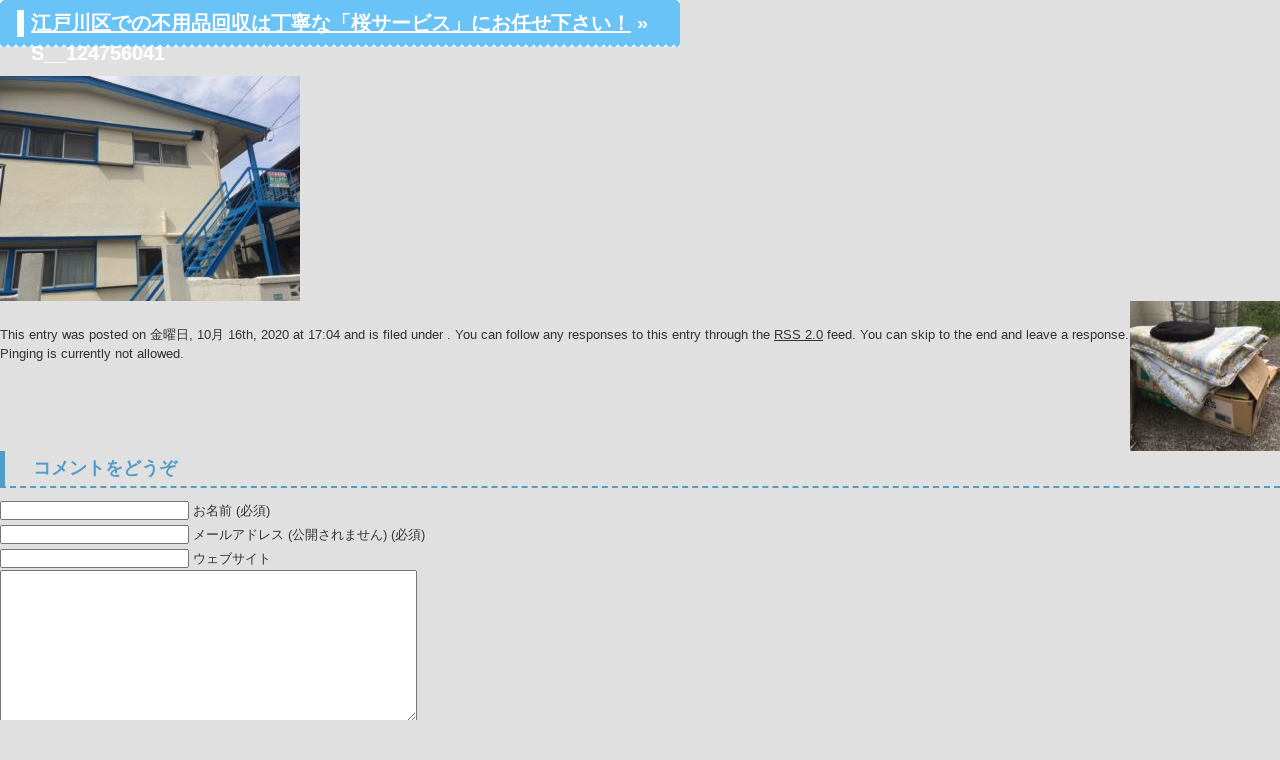

--- FILE ---
content_type: text/html; charset=UTF-8
request_url: https://www.tiba-ihinseiri-katazuke.com/blog/3800.html/attachment/s__124756041
body_size: 10792
content:
<!DOCTYPE html
	PUBLIC "-//W3C//DTD XHTML 1.0 Transitional//EN"
	"http://www.w3.org/TR/xhtml1/DTD/xhtml1-transitional.dtd">
<html xmlns="http://www.w3.org/1999/xhtml" xml:lang="ja" lang="ja">
<head>
<meta name="viewport" content="width=device-width,initial-scale=1.0,user-scalable=no" />
	<meta http-equiv="Content-Type" content="text/html; charset=UTF-8" />

	<!-- Google Tag Manager -->
	<script>(function(w,d,s,l,i){w[l]=w[l]||[];w[l].push({'gtm.start':
	new Date().getTime(),event:'gtm.js'});var f=d.getElementsByTagName(s)[0],
	j=d.createElement(s),dl=l!='dataLayer'?'&l='+l:'';j.async=true;j.src=
	'https://www.googletagmanager.com/gtm.js?id='+i+dl;f.parentNode.insertBefore(j,f);
	})(window,document,'script','dataLayer','GTM-P94XXZZ');</script>
	<!-- End Google Tag Manager -->

	<!-- Google Tag Manager -->
	<script>(function(w,d,s,l,i){w[l]=w[l]||[];w[l].push({'gtm.start':
	new Date().getTime(),event:'gtm.js'});var f=d.getElementsByTagName(s)[0],
	j=d.createElement(s),dl=l!='dataLayer'?'&l='+l:'';j.async=true;j.src=
	'https://www.googletagmanager.com/gtm.js?id='+i+dl;f.parentNode.insertBefore(j,f);
	})(window,document,'script','dataLayer','GTM-KZBPJM44');</script>
	<!-- End Google Tag Manager -->

	<meta name="format-detection" content="telephone=no">

	
	
	<!--[if lt IE 9]>
	    <script src="https://www.tiba-ihinseiri-katazuke.com/wp-content/themes/tm0014d/js/mediaquery.lt.ie9.js"></script>
	<![endif]-->
	<link rel="stylesheet" href="https://www.tiba-ihinseiri-katazuke.com/wp-content/themes/tm0014d/style.css" type="text/css" />
	<link rel="stylesheet" href="https://www.tiba-ihinseiri-katazuke.com/wp-content/themes/tm0014d/css/main.css" type="text/css" />
	<link rel="stylesheet" href="https://www.tiba-ihinseiri-katazuke.com/wp-content/themes/tm0014d/css/font-awesome.min.css" type="text/css" />
	<link rel="stylesheet" href="https://www.tiba-ihinseiri-katazuke.com/wp-content/themes/tm0014d/css/smartphone.css" type="text/css" />
	
	<link rel="pingback" href="https://www.tiba-ihinseiri-katazuke.com/xmlrpc.php" />

	<meta http-equiv="content-style-type" content="text/css" />
	<meta http-equiv="content-script-type" content="text/javascript" />
	
	
	<style>img:is([sizes="auto" i], [sizes^="auto," i]) { contain-intrinsic-size: 3000px 1500px }</style>
	
		<!-- All in One SEO 4.8.9 - aioseo.com -->
		<title>S__124756041 | 千葉県市川市の遺品整理・不用品回収なら桜サービス</title>
	<meta name="robots" content="max-image-preview:large" />
	<meta name="author" content="tiba-ihinseiri-katazuke"/>
	<link rel="canonical" href="https://www.tiba-ihinseiri-katazuke.com/blog/3800.html/attachment/s__124756041" />
	<meta name="generator" content="All in One SEO (AIOSEO) 4.8.9" />
		<meta property="og:locale" content="ja_JP" />
		<meta property="og:site_name" content="千葉県市川市の遺品整理・不用品回収なら桜サービス |" />
		<meta property="og:type" content="article" />
		<meta property="og:title" content="S__124756041 | 千葉県市川市の遺品整理・不用品回収なら桜サービス" />
		<meta property="og:url" content="https://www.tiba-ihinseiri-katazuke.com/blog/3800.html/attachment/s__124756041" />
		<meta property="article:published_time" content="2020-10-16T08:04:19+00:00" />
		<meta property="article:modified_time" content="2020-10-16T08:04:19+00:00" />
		<meta name="twitter:card" content="summary" />
		<meta name="twitter:title" content="S__124756041 | 千葉県市川市の遺品整理・不用品回収なら桜サービス" />
		<script type="application/ld+json" class="aioseo-schema">
			{"@context":"https:\/\/schema.org","@graph":[{"@type":"BreadcrumbList","@id":"https:\/\/www.tiba-ihinseiri-katazuke.com\/blog\/3800.html\/attachment\/s__124756041#breadcrumblist","itemListElement":[{"@type":"ListItem","@id":"https:\/\/www.tiba-ihinseiri-katazuke.com#listItem","position":1,"name":"\u30db\u30fc\u30e0","item":"https:\/\/www.tiba-ihinseiri-katazuke.com","nextItem":{"@type":"ListItem","@id":"https:\/\/www.tiba-ihinseiri-katazuke.com\/blog\/3800.html\/attachment\/s__124756041#listItem","name":"S__124756041"}},{"@type":"ListItem","@id":"https:\/\/www.tiba-ihinseiri-katazuke.com\/blog\/3800.html\/attachment\/s__124756041#listItem","position":2,"name":"S__124756041","previousItem":{"@type":"ListItem","@id":"https:\/\/www.tiba-ihinseiri-katazuke.com#listItem","name":"\u30db\u30fc\u30e0"}}]},{"@type":"ItemPage","@id":"https:\/\/www.tiba-ihinseiri-katazuke.com\/blog\/3800.html\/attachment\/s__124756041#itempage","url":"https:\/\/www.tiba-ihinseiri-katazuke.com\/blog\/3800.html\/attachment\/s__124756041","name":"S__124756041 | \u5343\u8449\u770c\u5e02\u5ddd\u5e02\u306e\u907a\u54c1\u6574\u7406\u30fb\u4e0d\u7528\u54c1\u56de\u53ce\u306a\u3089\u685c\u30b5\u30fc\u30d3\u30b9","inLanguage":"ja","isPartOf":{"@id":"https:\/\/www.tiba-ihinseiri-katazuke.com\/#website"},"breadcrumb":{"@id":"https:\/\/www.tiba-ihinseiri-katazuke.com\/blog\/3800.html\/attachment\/s__124756041#breadcrumblist"},"author":{"@id":"https:\/\/www.tiba-ihinseiri-katazuke.com\/author\/tiba-ihinseiri-katazuke#author"},"creator":{"@id":"https:\/\/www.tiba-ihinseiri-katazuke.com\/author\/tiba-ihinseiri-katazuke#author"},"datePublished":"2020-10-16T17:04:19+09:00","dateModified":"2020-10-16T17:04:19+09:00"},{"@type":"Organization","@id":"https:\/\/www.tiba-ihinseiri-katazuke.com\/#organization","name":"\u5343\u8449\u770c\u5e02\u5ddd\u5e02\u306e\u907a\u54c1\u6574\u7406\u30fb\u4e0d\u7528\u54c1\u56de\u53ce\u306a\u3089\u685c\u30b5\u30fc\u30d3\u30b9","url":"https:\/\/www.tiba-ihinseiri-katazuke.com\/"},{"@type":"Person","@id":"https:\/\/www.tiba-ihinseiri-katazuke.com\/author\/tiba-ihinseiri-katazuke#author","url":"https:\/\/www.tiba-ihinseiri-katazuke.com\/author\/tiba-ihinseiri-katazuke","name":"tiba-ihinseiri-katazuke","image":{"@type":"ImageObject","@id":"https:\/\/www.tiba-ihinseiri-katazuke.com\/blog\/3800.html\/attachment\/s__124756041#authorImage","url":"https:\/\/secure.gravatar.com\/avatar\/b31164e79ef1207b8b7d2a2911285f122eed8f40f0473cb4685ca9f530bd6f70?s=96&d=mm&r=g","width":96,"height":96,"caption":"tiba-ihinseiri-katazuke"}},{"@type":"WebSite","@id":"https:\/\/www.tiba-ihinseiri-katazuke.com\/#website","url":"https:\/\/www.tiba-ihinseiri-katazuke.com\/","name":"\u5343\u8449\u770c\u5e02\u5ddd\u5e02\u306e\u907a\u54c1\u6574\u7406\u30fb\u4e0d\u7528\u54c1\u56de\u53ce\u306a\u3089\u685c\u30b5\u30fc\u30d3\u30b9","inLanguage":"ja","publisher":{"@id":"https:\/\/www.tiba-ihinseiri-katazuke.com\/#organization"}}]}
		</script>
		<!-- All in One SEO -->

<link rel='dns-prefetch' href='//www.googletagmanager.com' />
<link rel="alternate" type="application/rss+xml" title="千葉県市川市の遺品整理・不用品回収なら桜サービス &raquo; フィード" href="https://www.tiba-ihinseiri-katazuke.com/feed" />
<link rel="alternate" type="application/rss+xml" title="千葉県市川市の遺品整理・不用品回収なら桜サービス &raquo; コメントフィード" href="https://www.tiba-ihinseiri-katazuke.com/comments/feed" />
<link rel="alternate" type="application/rss+xml" title="千葉県市川市の遺品整理・不用品回収なら桜サービス &raquo; S__124756041 のコメントのフィード" href="https://www.tiba-ihinseiri-katazuke.com/blog/3800.html/attachment/s__124756041/feed" />
<script type="text/javascript">
/* <![CDATA[ */
window._wpemojiSettings = {"baseUrl":"https:\/\/s.w.org\/images\/core\/emoji\/16.0.1\/72x72\/","ext":".png","svgUrl":"https:\/\/s.w.org\/images\/core\/emoji\/16.0.1\/svg\/","svgExt":".svg","source":{"concatemoji":"https:\/\/www.tiba-ihinseiri-katazuke.com\/wp-includes\/js\/wp-emoji-release.min.js?ver=6.8.3"}};
/*! This file is auto-generated */
!function(s,n){var o,i,e;function c(e){try{var t={supportTests:e,timestamp:(new Date).valueOf()};sessionStorage.setItem(o,JSON.stringify(t))}catch(e){}}function p(e,t,n){e.clearRect(0,0,e.canvas.width,e.canvas.height),e.fillText(t,0,0);var t=new Uint32Array(e.getImageData(0,0,e.canvas.width,e.canvas.height).data),a=(e.clearRect(0,0,e.canvas.width,e.canvas.height),e.fillText(n,0,0),new Uint32Array(e.getImageData(0,0,e.canvas.width,e.canvas.height).data));return t.every(function(e,t){return e===a[t]})}function u(e,t){e.clearRect(0,0,e.canvas.width,e.canvas.height),e.fillText(t,0,0);for(var n=e.getImageData(16,16,1,1),a=0;a<n.data.length;a++)if(0!==n.data[a])return!1;return!0}function f(e,t,n,a){switch(t){case"flag":return n(e,"\ud83c\udff3\ufe0f\u200d\u26a7\ufe0f","\ud83c\udff3\ufe0f\u200b\u26a7\ufe0f")?!1:!n(e,"\ud83c\udde8\ud83c\uddf6","\ud83c\udde8\u200b\ud83c\uddf6")&&!n(e,"\ud83c\udff4\udb40\udc67\udb40\udc62\udb40\udc65\udb40\udc6e\udb40\udc67\udb40\udc7f","\ud83c\udff4\u200b\udb40\udc67\u200b\udb40\udc62\u200b\udb40\udc65\u200b\udb40\udc6e\u200b\udb40\udc67\u200b\udb40\udc7f");case"emoji":return!a(e,"\ud83e\udedf")}return!1}function g(e,t,n,a){var r="undefined"!=typeof WorkerGlobalScope&&self instanceof WorkerGlobalScope?new OffscreenCanvas(300,150):s.createElement("canvas"),o=r.getContext("2d",{willReadFrequently:!0}),i=(o.textBaseline="top",o.font="600 32px Arial",{});return e.forEach(function(e){i[e]=t(o,e,n,a)}),i}function t(e){var t=s.createElement("script");t.src=e,t.defer=!0,s.head.appendChild(t)}"undefined"!=typeof Promise&&(o="wpEmojiSettingsSupports",i=["flag","emoji"],n.supports={everything:!0,everythingExceptFlag:!0},e=new Promise(function(e){s.addEventListener("DOMContentLoaded",e,{once:!0})}),new Promise(function(t){var n=function(){try{var e=JSON.parse(sessionStorage.getItem(o));if("object"==typeof e&&"number"==typeof e.timestamp&&(new Date).valueOf()<e.timestamp+604800&&"object"==typeof e.supportTests)return e.supportTests}catch(e){}return null}();if(!n){if("undefined"!=typeof Worker&&"undefined"!=typeof OffscreenCanvas&&"undefined"!=typeof URL&&URL.createObjectURL&&"undefined"!=typeof Blob)try{var e="postMessage("+g.toString()+"("+[JSON.stringify(i),f.toString(),p.toString(),u.toString()].join(",")+"));",a=new Blob([e],{type:"text/javascript"}),r=new Worker(URL.createObjectURL(a),{name:"wpTestEmojiSupports"});return void(r.onmessage=function(e){c(n=e.data),r.terminate(),t(n)})}catch(e){}c(n=g(i,f,p,u))}t(n)}).then(function(e){for(var t in e)n.supports[t]=e[t],n.supports.everything=n.supports.everything&&n.supports[t],"flag"!==t&&(n.supports.everythingExceptFlag=n.supports.everythingExceptFlag&&n.supports[t]);n.supports.everythingExceptFlag=n.supports.everythingExceptFlag&&!n.supports.flag,n.DOMReady=!1,n.readyCallback=function(){n.DOMReady=!0}}).then(function(){return e}).then(function(){var e;n.supports.everything||(n.readyCallback(),(e=n.source||{}).concatemoji?t(e.concatemoji):e.wpemoji&&e.twemoji&&(t(e.twemoji),t(e.wpemoji)))}))}((window,document),window._wpemojiSettings);
/* ]]> */
</script>
<style id='wp-emoji-styles-inline-css' type='text/css'>

	img.wp-smiley, img.emoji {
		display: inline !important;
		border: none !important;
		box-shadow: none !important;
		height: 1em !important;
		width: 1em !important;
		margin: 0 0.07em !important;
		vertical-align: -0.1em !important;
		background: none !important;
		padding: 0 !important;
	}
</style>
<link rel='stylesheet' id='wp-block-library-css' href='https://www.tiba-ihinseiri-katazuke.com/wp-includes/css/dist/block-library/style.min.css?ver=6.8.3' type='text/css' media='all' />
<style id='classic-theme-styles-inline-css' type='text/css'>
/*! This file is auto-generated */
.wp-block-button__link{color:#fff;background-color:#32373c;border-radius:9999px;box-shadow:none;text-decoration:none;padding:calc(.667em + 2px) calc(1.333em + 2px);font-size:1.125em}.wp-block-file__button{background:#32373c;color:#fff;text-decoration:none}
</style>
<style id='global-styles-inline-css' type='text/css'>
:root{--wp--preset--aspect-ratio--square: 1;--wp--preset--aspect-ratio--4-3: 4/3;--wp--preset--aspect-ratio--3-4: 3/4;--wp--preset--aspect-ratio--3-2: 3/2;--wp--preset--aspect-ratio--2-3: 2/3;--wp--preset--aspect-ratio--16-9: 16/9;--wp--preset--aspect-ratio--9-16: 9/16;--wp--preset--color--black: #000000;--wp--preset--color--cyan-bluish-gray: #abb8c3;--wp--preset--color--white: #ffffff;--wp--preset--color--pale-pink: #f78da7;--wp--preset--color--vivid-red: #cf2e2e;--wp--preset--color--luminous-vivid-orange: #ff6900;--wp--preset--color--luminous-vivid-amber: #fcb900;--wp--preset--color--light-green-cyan: #7bdcb5;--wp--preset--color--vivid-green-cyan: #00d084;--wp--preset--color--pale-cyan-blue: #8ed1fc;--wp--preset--color--vivid-cyan-blue: #0693e3;--wp--preset--color--vivid-purple: #9b51e0;--wp--preset--gradient--vivid-cyan-blue-to-vivid-purple: linear-gradient(135deg,rgba(6,147,227,1) 0%,rgb(155,81,224) 100%);--wp--preset--gradient--light-green-cyan-to-vivid-green-cyan: linear-gradient(135deg,rgb(122,220,180) 0%,rgb(0,208,130) 100%);--wp--preset--gradient--luminous-vivid-amber-to-luminous-vivid-orange: linear-gradient(135deg,rgba(252,185,0,1) 0%,rgba(255,105,0,1) 100%);--wp--preset--gradient--luminous-vivid-orange-to-vivid-red: linear-gradient(135deg,rgba(255,105,0,1) 0%,rgb(207,46,46) 100%);--wp--preset--gradient--very-light-gray-to-cyan-bluish-gray: linear-gradient(135deg,rgb(238,238,238) 0%,rgb(169,184,195) 100%);--wp--preset--gradient--cool-to-warm-spectrum: linear-gradient(135deg,rgb(74,234,220) 0%,rgb(151,120,209) 20%,rgb(207,42,186) 40%,rgb(238,44,130) 60%,rgb(251,105,98) 80%,rgb(254,248,76) 100%);--wp--preset--gradient--blush-light-purple: linear-gradient(135deg,rgb(255,206,236) 0%,rgb(152,150,240) 100%);--wp--preset--gradient--blush-bordeaux: linear-gradient(135deg,rgb(254,205,165) 0%,rgb(254,45,45) 50%,rgb(107,0,62) 100%);--wp--preset--gradient--luminous-dusk: linear-gradient(135deg,rgb(255,203,112) 0%,rgb(199,81,192) 50%,rgb(65,88,208) 100%);--wp--preset--gradient--pale-ocean: linear-gradient(135deg,rgb(255,245,203) 0%,rgb(182,227,212) 50%,rgb(51,167,181) 100%);--wp--preset--gradient--electric-grass: linear-gradient(135deg,rgb(202,248,128) 0%,rgb(113,206,126) 100%);--wp--preset--gradient--midnight: linear-gradient(135deg,rgb(2,3,129) 0%,rgb(40,116,252) 100%);--wp--preset--font-size--small: 13px;--wp--preset--font-size--medium: 20px;--wp--preset--font-size--large: 36px;--wp--preset--font-size--x-large: 42px;--wp--preset--spacing--20: 0.44rem;--wp--preset--spacing--30: 0.67rem;--wp--preset--spacing--40: 1rem;--wp--preset--spacing--50: 1.5rem;--wp--preset--spacing--60: 2.25rem;--wp--preset--spacing--70: 3.38rem;--wp--preset--spacing--80: 5.06rem;--wp--preset--shadow--natural: 6px 6px 9px rgba(0, 0, 0, 0.2);--wp--preset--shadow--deep: 12px 12px 50px rgba(0, 0, 0, 0.4);--wp--preset--shadow--sharp: 6px 6px 0px rgba(0, 0, 0, 0.2);--wp--preset--shadow--outlined: 6px 6px 0px -3px rgba(255, 255, 255, 1), 6px 6px rgba(0, 0, 0, 1);--wp--preset--shadow--crisp: 6px 6px 0px rgba(0, 0, 0, 1);}:where(.is-layout-flex){gap: 0.5em;}:where(.is-layout-grid){gap: 0.5em;}body .is-layout-flex{display: flex;}.is-layout-flex{flex-wrap: wrap;align-items: center;}.is-layout-flex > :is(*, div){margin: 0;}body .is-layout-grid{display: grid;}.is-layout-grid > :is(*, div){margin: 0;}:where(.wp-block-columns.is-layout-flex){gap: 2em;}:where(.wp-block-columns.is-layout-grid){gap: 2em;}:where(.wp-block-post-template.is-layout-flex){gap: 1.25em;}:where(.wp-block-post-template.is-layout-grid){gap: 1.25em;}.has-black-color{color: var(--wp--preset--color--black) !important;}.has-cyan-bluish-gray-color{color: var(--wp--preset--color--cyan-bluish-gray) !important;}.has-white-color{color: var(--wp--preset--color--white) !important;}.has-pale-pink-color{color: var(--wp--preset--color--pale-pink) !important;}.has-vivid-red-color{color: var(--wp--preset--color--vivid-red) !important;}.has-luminous-vivid-orange-color{color: var(--wp--preset--color--luminous-vivid-orange) !important;}.has-luminous-vivid-amber-color{color: var(--wp--preset--color--luminous-vivid-amber) !important;}.has-light-green-cyan-color{color: var(--wp--preset--color--light-green-cyan) !important;}.has-vivid-green-cyan-color{color: var(--wp--preset--color--vivid-green-cyan) !important;}.has-pale-cyan-blue-color{color: var(--wp--preset--color--pale-cyan-blue) !important;}.has-vivid-cyan-blue-color{color: var(--wp--preset--color--vivid-cyan-blue) !important;}.has-vivid-purple-color{color: var(--wp--preset--color--vivid-purple) !important;}.has-black-background-color{background-color: var(--wp--preset--color--black) !important;}.has-cyan-bluish-gray-background-color{background-color: var(--wp--preset--color--cyan-bluish-gray) !important;}.has-white-background-color{background-color: var(--wp--preset--color--white) !important;}.has-pale-pink-background-color{background-color: var(--wp--preset--color--pale-pink) !important;}.has-vivid-red-background-color{background-color: var(--wp--preset--color--vivid-red) !important;}.has-luminous-vivid-orange-background-color{background-color: var(--wp--preset--color--luminous-vivid-orange) !important;}.has-luminous-vivid-amber-background-color{background-color: var(--wp--preset--color--luminous-vivid-amber) !important;}.has-light-green-cyan-background-color{background-color: var(--wp--preset--color--light-green-cyan) !important;}.has-vivid-green-cyan-background-color{background-color: var(--wp--preset--color--vivid-green-cyan) !important;}.has-pale-cyan-blue-background-color{background-color: var(--wp--preset--color--pale-cyan-blue) !important;}.has-vivid-cyan-blue-background-color{background-color: var(--wp--preset--color--vivid-cyan-blue) !important;}.has-vivid-purple-background-color{background-color: var(--wp--preset--color--vivid-purple) !important;}.has-black-border-color{border-color: var(--wp--preset--color--black) !important;}.has-cyan-bluish-gray-border-color{border-color: var(--wp--preset--color--cyan-bluish-gray) !important;}.has-white-border-color{border-color: var(--wp--preset--color--white) !important;}.has-pale-pink-border-color{border-color: var(--wp--preset--color--pale-pink) !important;}.has-vivid-red-border-color{border-color: var(--wp--preset--color--vivid-red) !important;}.has-luminous-vivid-orange-border-color{border-color: var(--wp--preset--color--luminous-vivid-orange) !important;}.has-luminous-vivid-amber-border-color{border-color: var(--wp--preset--color--luminous-vivid-amber) !important;}.has-light-green-cyan-border-color{border-color: var(--wp--preset--color--light-green-cyan) !important;}.has-vivid-green-cyan-border-color{border-color: var(--wp--preset--color--vivid-green-cyan) !important;}.has-pale-cyan-blue-border-color{border-color: var(--wp--preset--color--pale-cyan-blue) !important;}.has-vivid-cyan-blue-border-color{border-color: var(--wp--preset--color--vivid-cyan-blue) !important;}.has-vivid-purple-border-color{border-color: var(--wp--preset--color--vivid-purple) !important;}.has-vivid-cyan-blue-to-vivid-purple-gradient-background{background: var(--wp--preset--gradient--vivid-cyan-blue-to-vivid-purple) !important;}.has-light-green-cyan-to-vivid-green-cyan-gradient-background{background: var(--wp--preset--gradient--light-green-cyan-to-vivid-green-cyan) !important;}.has-luminous-vivid-amber-to-luminous-vivid-orange-gradient-background{background: var(--wp--preset--gradient--luminous-vivid-amber-to-luminous-vivid-orange) !important;}.has-luminous-vivid-orange-to-vivid-red-gradient-background{background: var(--wp--preset--gradient--luminous-vivid-orange-to-vivid-red) !important;}.has-very-light-gray-to-cyan-bluish-gray-gradient-background{background: var(--wp--preset--gradient--very-light-gray-to-cyan-bluish-gray) !important;}.has-cool-to-warm-spectrum-gradient-background{background: var(--wp--preset--gradient--cool-to-warm-spectrum) !important;}.has-blush-light-purple-gradient-background{background: var(--wp--preset--gradient--blush-light-purple) !important;}.has-blush-bordeaux-gradient-background{background: var(--wp--preset--gradient--blush-bordeaux) !important;}.has-luminous-dusk-gradient-background{background: var(--wp--preset--gradient--luminous-dusk) !important;}.has-pale-ocean-gradient-background{background: var(--wp--preset--gradient--pale-ocean) !important;}.has-electric-grass-gradient-background{background: var(--wp--preset--gradient--electric-grass) !important;}.has-midnight-gradient-background{background: var(--wp--preset--gradient--midnight) !important;}.has-small-font-size{font-size: var(--wp--preset--font-size--small) !important;}.has-medium-font-size{font-size: var(--wp--preset--font-size--medium) !important;}.has-large-font-size{font-size: var(--wp--preset--font-size--large) !important;}.has-x-large-font-size{font-size: var(--wp--preset--font-size--x-large) !important;}
:where(.wp-block-post-template.is-layout-flex){gap: 1.25em;}:where(.wp-block-post-template.is-layout-grid){gap: 1.25em;}
:where(.wp-block-columns.is-layout-flex){gap: 2em;}:where(.wp-block-columns.is-layout-grid){gap: 2em;}
:root :where(.wp-block-pullquote){font-size: 1.5em;line-height: 1.6;}
</style>
<link rel='stylesheet' id='contact-form-7-css' href='https://www.tiba-ihinseiri-katazuke.com/wp-content/plugins/contact-form-7/includes/css/styles.css?ver=6.1.3' type='text/css' media='all' />
<link rel="https://api.w.org/" href="https://www.tiba-ihinseiri-katazuke.com/wp-json/" /><link rel="alternate" title="JSON" type="application/json" href="https://www.tiba-ihinseiri-katazuke.com/wp-json/wp/v2/media/3803" /><link rel="EditURI" type="application/rsd+xml" title="RSD" href="https://www.tiba-ihinseiri-katazuke.com/xmlrpc.php?rsd" />
<meta name="generator" content="WordPress 6.8.3" />
<link rel='shortlink' href='https://www.tiba-ihinseiri-katazuke.com/?p=3803' />
<link rel="alternate" title="oEmbed (JSON)" type="application/json+oembed" href="https://www.tiba-ihinseiri-katazuke.com/wp-json/oembed/1.0/embed?url=https%3A%2F%2Fwww.tiba-ihinseiri-katazuke.com%2Fblog%2F3800.html%2Fattachment%2Fs__124756041" />
<link rel="alternate" title="oEmbed (XML)" type="text/xml+oembed" href="https://www.tiba-ihinseiri-katazuke.com/wp-json/oembed/1.0/embed?url=https%3A%2F%2Fwww.tiba-ihinseiri-katazuke.com%2Fblog%2F3800.html%2Fattachment%2Fs__124756041&#038;format=xml" />
<meta name="generator" content="Site Kit by Google 1.164.0" /><style type="text/css">.recentcomments a{display:inline !important;padding:0 !important;margin:0 !important;}</style>		<style type="text/css" id="wp-custom-css">
			/* 見積もりページ・お問合せページテーブル修正*/ 
@media screen and (max-width: 768px){
.maincontBox .infoTable td:first-child {
    width: 100%!important;
}
	.maincontBox .infoTable td:nth-child(2) {
    width: 100%!important;
}
}
		</style>
			<script type="text/javascript">
	
	$(document).ready(function(){

		// hide #back-top first
		$("#back-top").hide();
		
		// fade in #back-top
		$(function () {
			$(window).scroll(function () {
				if ($(this).scrollTop() > 100) {
					$('#back-top').fadeIn();
				} else {
					$('#back-top').fadeOut();
				}
			});

			// scroll body to 0px on click
			$('#back-top a').click(function () {
				$('body,html').animate({
					scrollTop: 0
				}, 800);
				return false;
			});
		});

	});

	</script>

<!-- Global site tag (gtag.js) - Google Analytics -->
<script async src="https://www.googletagmanager.com/gtag/js?id=UA-119875215-45"></script>
<script>
  window.dataLayer = window.dataLayer || [];
  function gtag(){dataLayer.push(arguments);}
  gtag('js', new Date());

  gtag('config', 'UA-119875215-45');
</script>

<!-- ????Global site tag (gtag.js) - Google Analytics -->
<script async src="https://www.googletagmanager.com/gtag/js?id=UA-119600145-1"></script>
<script>
  window.dataLayer = window.dataLayer || [];
  function gtag(){dataLayer.push(arguments);}
  gtag('js', new Date());

  gtag('config', 'UA-119600145-1');
</script>
	<div id="content" class="widecolumn">

  
		<div class="post" id="post-3803">
			<h2><a href="https://www.tiba-ihinseiri-katazuke.com/blog/3800.html" rev="attachment">江戸川区での不用品回収は丁寧な「桜サービス」にお任せ下さい！</a> &raquo; S__124756041</h2>
			<div class="entry">
				<p class="attachment"><a href="https://www.tiba-ihinseiri-katazuke.com/wp-content/uploads/2020/10/S__124756041.jpg"><img width="300" height="225" src="https://www.tiba-ihinseiri-katazuke.com/wp-content/uploads/2020/10/S__124756041-300x225.jpg" class="attachment-medium size-medium" alt="" decoding="async" fetchpriority="high" srcset="https://www.tiba-ihinseiri-katazuke.com/wp-content/uploads/2020/10/S__124756041-300x225.jpg 300w, https://www.tiba-ihinseiri-katazuke.com/wp-content/uploads/2020/10/S__124756041-768x576.jpg 768w, https://www.tiba-ihinseiri-katazuke.com/wp-content/uploads/2020/10/S__124756041-1024x768.jpg 1024w, https://www.tiba-ihinseiri-katazuke.com/wp-content/uploads/2020/10/S__124756041.jpg 1478w" sizes="(max-width: 300px) 100vw, 300px" /></a></p>
				<div class="caption"></div>

				
				<div class="navigation">
					<div class="alignleft"></div>
					<div class="alignright"><a href='https://www.tiba-ihinseiri-katazuke.com/blog/3800.html/attachment/s__124526598'><img width="150" height="150" src="https://www.tiba-ihinseiri-katazuke.com/wp-content/uploads/2020/10/S__124526598-150x150.jpg" class="attachment-thumbnail size-thumbnail" alt="S__124526598" decoding="async" /></a></div>
				</div>
				<br class="clear" />

				<p class="postmetadata alt">
					<small>
						This entry was posted on 金曜日, 10月 16th, 2020 at 17:04						and is filed under .
												You can follow any responses to this entry through the <a href="https://www.tiba-ihinseiri-katazuke.com/blog/3800.html/attachment/s__124756041/feed">RSS 2.0</a> feed.

													You can skip to the end and leave a response. Pinging is currently not allowed.

						
					</small>
				</p>

			</div>

		</div>

	
<!-- You can start editing here. -->


			<!-- If comments are open, but there are no comments. -->

	 


<div id="respond">

<h3>コメントをどうぞ</h3>

<div id="cancel-comment-reply"> 
	<small><a rel="nofollow" id="cancel-comment-reply-link" href="/blog/3800.html/attachment/s__124756041#respond" style="display:none;">返信をキャンセルする。</a></small>
</div> 


<form action="https://www.tiba-ihinseiri-katazuke.com/wp-comments-post.php" method="post" id="commentform">


<p><input type="text" name="author" id="author" value="" size="22" tabindex="1" aria-required='true' />
<label for="author"><small>お名前  (必須)</small></label></p>

<p><input type="text" name="email" id="email" value="" size="22" tabindex="2" aria-required='true' />
<label for="email"><small>メールアドレス (公開されません)  (必須)</small></label></p>

<p><input type="text" name="url" id="url" value="" size="22" tabindex="3" />
<label for="url"><small>ウェブサイト</small></label></p>


<!--<p><small><strong>XHTML:</strong> 次のタグを使用できます: <code>&lt;a href=&quot;&quot; title=&quot;&quot;&gt; &lt;abbr title=&quot;&quot;&gt; &lt;acronym title=&quot;&quot;&gt; &lt;b&gt; &lt;blockquote cite=&quot;&quot;&gt; &lt;cite&gt; &lt;code&gt; &lt;del datetime=&quot;&quot;&gt; &lt;em&gt; &lt;i&gt; &lt;q cite=&quot;&quot;&gt; &lt;s&gt; &lt;strike&gt; &lt;strong&gt; </code></small></p>-->

<p><textarea name="comment" id="comment" cols="50%" rows="10" tabindex="4"></textarea></p>

<p><input name="submit" type="submit" id="submit" tabindex="5" value="コメント送信" />
<input type='hidden' name='comment_post_ID' value='3803' id='comment_post_ID' />
<input type='hidden' name='comment_parent' id='comment_parent' value='0' />
 
</p>
<p style="display: none;"><input type="hidden" id="akismet_comment_nonce" name="akismet_comment_nonce" value="87f0931ebd" /></p><p><img src="https://www.tiba-ihinseiri-katazuke.com/wp-content/siteguard/176730849.png" alt="CAPTCHA"></p><p><label for="siteguard_captcha">上に表示された文字を入力してください。</label><br /><input type="text" name="siteguard_captcha" id="siteguard_captcha" class="input" value="" size="10" aria-required="true" /><input type="hidden" name="siteguard_captcha_prefix" id="siteguard_captcha_prefix" value="176730849" /></p><p style="display: none !important;" class="akismet-fields-container" data-prefix="ak_"><label>&#916;<textarea name="ak_hp_textarea" cols="45" rows="8" maxlength="100"></textarea></label><input type="hidden" id="ak_js_1" name="ak_js" value="214"/><script>document.getElementById( "ak_js_1" ).setAttribute( "value", ( new Date() ).getTime() );</script></p>
</form>

</div>


	
	</div>

<div class="footer_address">
    <table class="address_data">
       <tr>
        <th>会社名</th><td>遺品整理・不用品回収・桜サービス</td>
       </tr>
       <tr>
        <th>所在地</th><td>【千葉 市川店】<br>〒272-0015 千葉県市川市鬼高2-11-12-717<br>【千葉 八千代店】<br>〒276-0004 千葉県八千代市島田台938-9<br>【東京 葛飾本店】<br>〒124-0022 東京都葛飾区奥戸5-24-14 1F<br>【東京 江戸川店】<br>〒133-0057 東京都江戸川区西小岩1-9-3-101F</td>
       </tr>
       <tr>
        <th>電話番号</th><td>0120-922-172</td>
       </tr>
    </table>
    <div class="footer_map">
        <iframe src="https://www.google.com/maps/embed?pb=!1m18!1m12!1m3!1d3239.5442079079335!2d139.93792051555158!3d35.71283233584504!2m3!1f0!2f0!3f0!3m2!1i1024!2i768!4f13.1!3m3!1m2!1s0x601885bc30612aad%3A0x3c87b5ab0933b314!2z5biC5bed5biC44Gu5LiN55So5ZOB5Zue5Y-O44O76YG65ZOB5pW055CGIOahnOOCteODvOODk-OCuQ!5e0!3m2!1sja!2sjp!4v1645411088424!5m2!1sja!2sjp" width="100%" height="100%" style="border:0;" allowfullscreen="" loading="lazy"></iframe>
    </div>
</div>
<script type="application/ld+json">
{
  "@context": "http://schema.org",
  "@type": "Corporation",
  "name": "遺品整理・不用品回収・桜サービス",
  "address": {
    "@type": "PostalAddress",
    "postalCode": "272-0015",
    "addressRegion": "千葉県",
    "addressLocality": "市川市",
    "streetAddress": "鬼高2-11-12-717"
    },
  "telephone": "+81120-922-172",
  "URL": "https://www.tiba-ihinseiri-katazuke.com/"
}
</script>
<p class="sp sp-footer">
	<ul class="sp sp-footer">
		<li><a href="https://www.tiba-ihinseiri-katazuke.com/" class="line">トップページ</a></li>
		<li><a class="line" href="https://www.tiba-ihinseiri-katazuke.com/reason/">桜サービスが選ばれる理由</a></li>
	</ul>
	<ul class="sp sp-footer">
		<li><a class="line" href="https://www.tiba-ihinseiri-katazuke.com/service/">サービス内容</a></li>
		<li><a class="line" href="https://www.tiba-ihinseiri-katazuke.com/case/">事例紹介</a></li>
	</ul>
	<ul class="sp sp-footer">
		<li><a class="line" href="https://www.tiba-ihinseiri-katazuke.com/fee/">費用のご案内</a></li>
		<li><a class="line" href="https://www.tiba-ihinseiri-katazuke.com/faq/">よく頂くご質問</a></li>
	</ul>
	<ul class="sp sp-footer">
		<li><a class="line" href="https://www.tiba-ihinseiri-katazuke.com/voice/">お客様の声</a></li>
		<li><a class="line" href="https://www.tiba-ihinseiri-katazuke.com/flow/">サービスの流れ</a></li>
	</ul>
	<ul class="sp sp-footer">
		<li><a class="line" href="https://www.tiba-ihinseiri-katazuke.com/area/">対応エリア</a></li>
		<li><a class="line" href="https://www.tiba-ihinseiri-katazuke.com/staff/">スタッフ紹介</a></li>
	</ul>
	<ul class="sp sp-footer">
		<li><a class="line" href="https://www.tiba-ihinseiri-katazuke.com/contact/">お問い合わせ</a></li>
		<li><a class="line" href="https://www.tiba-ihinseiri-katazuke.com/submit/">無料見積もり申し込み</a></li>
	</ul>
	<ul class="sp sp-footer">
		<li><a class="line" href="https://www.tiba-ihinseiri-katazuke.com/company/">会社概要（代表のあいさつ）</a></li>
		<li><a class="line" href="https://www.tiba-ihinseiri-katazuke.com/blog/">作業日誌（ブログ）</a></li>
	</ul>

</p>

<div class="contents">
	<div class="footer_links pc">
		<div class="footer">
			<p><a href="https://www.tiba-ihinseiri-katazuke.com/">トップページ</a> | <a
					href="https://www.tiba-ihinseiri-katazuke.com/reason/">桜サービスが選ばれる理由</a> |
				<a href="https://www.tiba-ihinseiri-katazuke.com/service/">サービス内容</a> | <a
					href="https://www.tiba-ihinseiri-katazuke.com/case/">事例紹介</a> |
				<a href="https://www.tiba-ihinseiri-katazuke.com/fee/">費用のご案内</a> |
				<a href="https://www.tiba-ihinseiri-katazuke.com/faq/">よく頂くご質問</a> |
				<a href="https://www.tiba-ihinseiri-katazuke.com/voice/">お客様の声</a> |
				<a href="https://www.tiba-ihinseiri-katazuke.com/flow/">サービスの流れ</a> |
				<a href="https://www.tiba-ihinseiri-katazuke.com/area/">対応エリア</a> |
				<a href="https://www.tiba-ihinseiri-katazuke.com/staff/">スタッフ紹介</a> |
				<a href="https://www.tiba-ihinseiri-katazuke.com/contact/">お問い合わせ</a> |
				<a href="https://www.tiba-ihinseiri-katazuke.com/submit/">無料見積もり申し込み</a> |
				<a href="https://www.tiba-ihinseiri-katazuke.com/company/">会社概要（代表のあいさつ）</a> |
				<a href="https://www.tiba-ihinseiri-katazuke.com/blog/">作業日誌（ブログ）</a>
		</div>
	</div>
</div>

<div class="box_footer">
	<div class="copy-box">
		<p class="copy">Copyright(C) <a style="color:#fff;" href="https://www.tiba-ihinseiri-katazuke.com/">千葉県市川市の遺品整理・不用品回収</a>桜サービス. All
			Rights Reserved.</p>
		<div class="safety">

		</div>
	</div>
</div>
<script src="//ajax.googleapis.com/ajax/libs/jquery/1.10.2/jquery.min.js" type="text/javascript"></script>
<script src="https://www.tiba-ihinseiri-katazuke.com/wp-content/themes/tm0014d/js/main.js" type="text/javascript"></script>
<script type="speculationrules">
{"prefetch":[{"source":"document","where":{"and":[{"href_matches":"\/*"},{"not":{"href_matches":["\/wp-*.php","\/wp-admin\/*","\/wp-content\/uploads\/*","\/wp-content\/*","\/wp-content\/plugins\/*","\/wp-content\/themes\/tm0014d\/*","\/*\\?(.+)"]}},{"not":{"selector_matches":"a[rel~=\"nofollow\"]"}},{"not":{"selector_matches":".no-prefetch, .no-prefetch a"}}]},"eagerness":"conservative"}]}
</script>
<script type="text/javascript" src="https://www.tiba-ihinseiri-katazuke.com/wp-includes/js/comment-reply.min.js?ver=6.8.3" id="comment-reply-js" async="async" data-wp-strategy="async"></script>
<script type="text/javascript" src="https://www.tiba-ihinseiri-katazuke.com/wp-includes/js/dist/hooks.min.js?ver=4d63a3d491d11ffd8ac6" id="wp-hooks-js"></script>
<script type="text/javascript" src="https://www.tiba-ihinseiri-katazuke.com/wp-includes/js/dist/i18n.min.js?ver=5e580eb46a90c2b997e6" id="wp-i18n-js"></script>
<script type="text/javascript" id="wp-i18n-js-after">
/* <![CDATA[ */
wp.i18n.setLocaleData( { 'text direction\u0004ltr': [ 'ltr' ] } );
/* ]]> */
</script>
<script type="text/javascript" src="https://www.tiba-ihinseiri-katazuke.com/wp-content/plugins/contact-form-7/includes/swv/js/index.js?ver=6.1.3" id="swv-js"></script>
<script type="text/javascript" id="contact-form-7-js-translations">
/* <![CDATA[ */
( function( domain, translations ) {
	var localeData = translations.locale_data[ domain ] || translations.locale_data.messages;
	localeData[""].domain = domain;
	wp.i18n.setLocaleData( localeData, domain );
} )( "contact-form-7", {"translation-revision-date":"2025-10-29 09:23:50+0000","generator":"GlotPress\/4.0.3","domain":"messages","locale_data":{"messages":{"":{"domain":"messages","plural-forms":"nplurals=1; plural=0;","lang":"ja_JP"},"This contact form is placed in the wrong place.":["\u3053\u306e\u30b3\u30f3\u30bf\u30af\u30c8\u30d5\u30a9\u30fc\u30e0\u306f\u9593\u9055\u3063\u305f\u4f4d\u7f6e\u306b\u7f6e\u304b\u308c\u3066\u3044\u307e\u3059\u3002"],"Error:":["\u30a8\u30e9\u30fc:"]}},"comment":{"reference":"includes\/js\/index.js"}} );
/* ]]> */
</script>
<script type="text/javascript" id="contact-form-7-js-before">
/* <![CDATA[ */
var wpcf7 = {
    "api": {
        "root": "https:\/\/www.tiba-ihinseiri-katazuke.com\/wp-json\/",
        "namespace": "contact-form-7\/v1"
    }
};
/* ]]> */
</script>
<script type="text/javascript" src="https://www.tiba-ihinseiri-katazuke.com/wp-content/plugins/contact-form-7/includes/js/index.js?ver=6.1.3" id="contact-form-7-js"></script>
<script defer type="text/javascript" src="https://www.tiba-ihinseiri-katazuke.com/wp-content/plugins/akismet/_inc/akismet-frontend.js?ver=1761887014" id="akismet-frontend-js"></script>


--- FILE ---
content_type: application/javascript
request_url: https://www.tiba-ihinseiri-katazuke.com/wp-content/themes/tm0014d/js/main.js
body_size: 88
content:
$(function(){
	$("#menubtn").click(function(){
	    $(".togglephone ul.accordion ul").slideUp();
	    $(".togglemail ul.accordion ul").slideUp();
	    $(".togglemenu ul.accordion ul").slideToggle();
	}); 
	$("#phonebtn").click(function(){
	    $(".togglemenu ul.accordion ul").slideUp();
	    $(".togglemail ul.accordion ul").slideUp();
	    $(".togglephone ul.accordion ul").slideToggle();
	}); 
	$("#mailbtn").click(function(){
	    $(".togglemenu ul.accordion ul").slideUp();
	    $(".togglephone ul.accordion ul").slideUp();
		$(".togglemail ul.accordion ul").slideToggle();
	}); 
	$(".xClose").click(function(){
	    $(".togglemenu ul.accordion ul").slideUp();
	    $(".togglephone ul.accordion ul").slideUp();
		$(".togglemail ul.accordion ul").slideUp();
	});
});